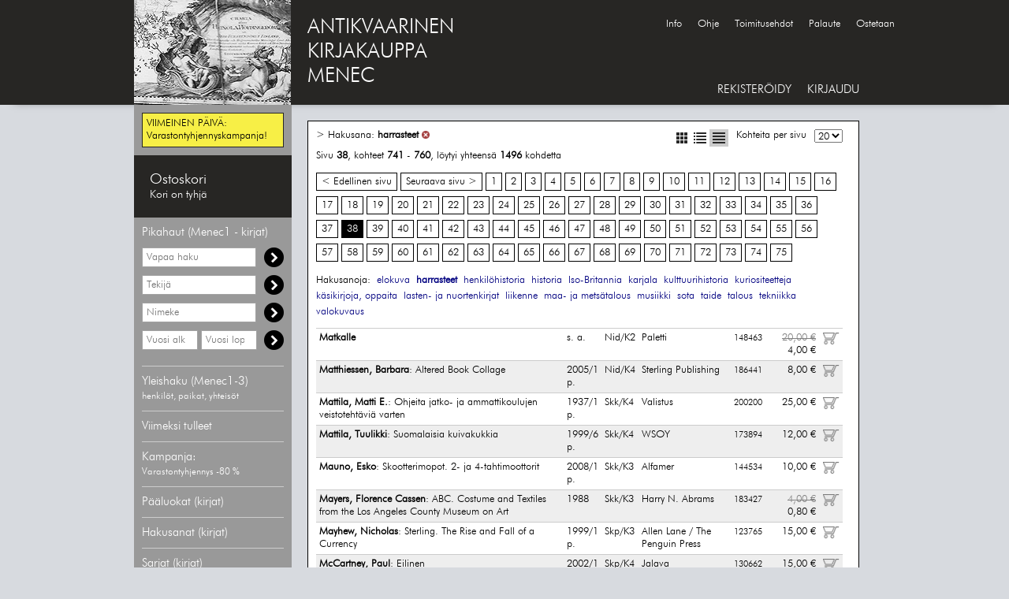

--- FILE ---
content_type: text/html; charset=UTF-8
request_url: https://menec.fi/?hakusana=harrasteet&listaustapa=tiivis&skip=740&p=38
body_size: 75272
content:
<!DOCTYPE HTML>
<html lang="fi">
<head>
<meta charset="UTF-8">
<!--<meta property="og:title" content="Antikvaarinen kirjakauppa Menec - Hakusana: harrasteet - sivu 38" />-->
<meta property="og:title" content="" />
<meta property="og:url" content="https://menec.fi" /><meta property="og:image" content="https://menec.fi/pojjaat.jpg" /><meta name="google-site-verification" content="sC_HnKaRajvbpJFkaV7bR6U8GOx_9Y-NIZb3XS_TJNU">
<meta name="keywords" content="Antikvariaatti, Verkkoantikvariaatti, Baltia, Dekkarit, jännitys, Erä, kalastus, Filosofia, Helsinki, Henkilöhistoria, Järjestöjä, kansanperinne, kansanrunous, Karjala, Kaunokirjallisuus, kirjallisuus, kielet, Kulttuurihistoria, kulttuuriantropologia, Kuriositeetteja, Käsikirjoja, oppaita, Luonnontiede, Maantiede, matkat, Nautintoaineet, Oppihistoria, Paikallishistoria, Pohjoiset alueet, Saksa, Sota, Suomen historia, Taide, Vanha kirjallisuus, Venäjä, Yhteiskunta, talous, Yleinen historia">
<meta name="author" content="Antikvaarinen kirjakauppa Menec">
<meta name="description" content="Antikvaarinen kirjakauppa Menec myy vanhaa ja harvinaista kirjallisuutta jota on usein vaikea löytää muualta. Valikoimaan kuuluvat mm. kirjat, lehdet, kortit, pienesineet, etiketit, valokuvat, grafiikka ja lentolehtiset.">
<meta property="og:description" content="">
<meta name="theme-color" content="#272624">
<meta name="viewport" content="width=device-width, initial-scale=1">

<link rel="alternate" type="application/rss+xml"  href="http://www.carnac.fi/atk/rss/menec.xml" title="Antikvariaatti Menec RSS - Viimeksi tulleet">
<link rel="shortcut icon" href="favicon.ico" type="image/x-icon">

<link rel="stylesheet" href="tyylit.css">
<link rel="stylesheet" href="css/tyylit_lisa.css">
<!-- <link rel="stylesheet" href="css/lightbox.css"> -->

<link href="./javascript/jquery-ui-1.12.0/jquery-ui.min.css" rel="stylesheet" type="text/css" />
<title>Antikvaarinen kirjakauppa Menec - Hakusana: harrasteet - sivu 38</title>
<!-- Copyright General Media Carnac OY, Antti Koivisto, Jukka Loikkanen -->
<script type="text/javascript">

  var _gaq = _gaq || [];
  _gaq.push(['_setAccount', 'UA-16667308-1']);
  _gaq.push(['_trackPageview']);

  (function() {
    var ga = document.createElement('script'); ga.type = 'text/javascript'; ga.async = true;
    ga.src = ('https:' == document.location.protocol ? 'https://ssl' : 'http://www') + '.google-analytics.com/ga.js';
    var s = document.getElementsByTagName('script')[0]; s.parentNode.insertBefore(ga, s);
  })();

</script>
</head>
<body>
<div class="pohja_kesk">
    <div class="header_kesk">
        <div class="header_m">
            <a href="./">
            <img src="./images/logopaakanta.jpg" alt="Antikvaarinen kirjakauppa Menec" id="header_m_logo">
            </a>
        </div>
        <span style="float: left; font-size: 26px; padding: 20px 0px 0px 20px;">
            <a href="./" style="font:inherit;color:#FFF;">ANTIKVAARINEN<br>KIRJAKAUPPA<br>MENEC</a>
        </span>
        <!--<div class="hakupaneeli">
            <form action="./" method="get" class="form_hae">
            <div class="float">
                <input type="search" name="hae" id="input_hae" value="Etsi">
                <select name="hakutyyppi" id="input_select">
                    <option value="vapaahaku" >Vapaa haku</option>
                    <option value="nimeke" >Nimeke</option>
                    <option value="tekija" >Tekijä</option>
                </select>
            </div>
            <div class="hakunappula float">
                Hae
            </div>
            </form>
            <div class="clear"></div>
        </div>--><div style="position:absolute;top:23px;left:655px;"><a class="iso_font navi_linkki" href="./?sivu=info">Info</a><a class="iso_font navi_linkki" href="./?sivu=ohje">Ohje</a><a class="iso_font navi_linkki" href="./?sivu=toimitusehdot">Toimitusehdot</a><a class="iso_font navi_linkki" href="./?sivu=palaute">Palaute</a><a class="iso_font navi_linkki" href="./?sivu=ostetaan">Ostetaan</a></div>		<!--<a href="./collectibles" class="iso_font navi_linkki" style="position:absolute;top:105px;text-transform:uppercase;font-size:15px;">Menec collectibles</a>-->
        <div class="menu_container">
            <a class="iso_font navi_linkki" style="font-size:15px;" href="./?sivu=rekisteroidy">REKISTERÖIDY</a><a class="iso_font navi_linkki" style="font-size:15px;" id="kirjaudu_nappula" href="#kirjaudu">KIRJAUDU</a><div id="login_ylapopup">
	<form action="./?sivu=loggedin" method="post">
		<a href="#close" title="Sulje" id="login_close">X</a>
		<div class="mainotsikko">Kirjaudu sisään</div>
		<p>
			<input type="text" name="email" size="35" class="rek_box" style="width:200px;height:30px;" placeholder="Sähköposti">
		</p>
		<p>
			<input type="password" name="passwd" size="35" class="rek_box" style="width:200px;height:30px;" placeholder="Salasana">
		</p>
			<input type="submit" class="rek_nappi" name="kirjaudu" value="Kirjaudu">
	</form>
</div>        </div>
    </div>
</div>
<div class="pohja_ala">
    <div class="content_kesk">
        <table class="generic_table">
            <tr>
                <td class="hakupalkki">
                    <!-- HAKUPANEELI -->
<div class="paneeli" style="border:none;">
        <div class="tuotteet_header_show" style="border:1px solid #272624;background-color: #f7ef46; margin-top:10px;margin-bottom:10px;padding:5px;">
        <div class="tuotteet_otsikko_show" style="text-transform: none;font-size:13px;">
            VIIMEINEN PÄIVÄ:<br />
Varastontyhjennyskampanja!        </div>
    </div>
</div>
<div class="paneeli" style="border: none; margin: 0px;">
    <div class="tuotteet_header" id="ostoskori_alt">
        <div class="tuotteet_otsikko ostoskori_status" id="ostoskori" style="margin: 0px;"></div>
    </div>
            <div id="ostoskori_avaa"></div>
    </div>
<div class="paneeli" style="border:none;">
    <div class="tuotteet_header" style="border: none; cursor: default;">
        <div class="tuotteet_otsikko" style="color:#FFF;">Pikahaut (Menec1 - kirjat)</div>
    </div>
    <div class="tuotteet_lista_show">
        <div class="hakuboksi" style="margin-bottom:10px;">
            <form action="./" method="get" class="form_hae">
            <!--<input type="search" name="hae" id="input_hae_vapaa" class="rek_box" style="height:25px;width:145px;margin:0;" value="">-->
            <label for="input_hae_vapaa" class="label_hidden">Vapaa haku</label>
            <input type="search" name="hae" id="input_hae_vapaa" class="rek_box" style="height:25px;width:145px;margin:0;" placeholder="Vapaa haku" value="">
			<input type="hidden" name="hakutyyppi" value="vapaahaku">
			<div class="hakunappula" style="float:right;">
            </div>
			</form>
        </div>
        <div class="hakuboksi" style="margin-bottom:10px;">
            <form action="./" method="get" class="form_hae">
            <!--<input type="search" name="hae" id="input_hae_tekija" class="rek_box" style="height:25px;width:145px;margin:0;" value="">-->
            <label for="input_hae_tekija" class="label_hidden">Hae tekijää</label>
            <input type="search" name="hae" id="input_hae_tekija" class="rek_box" style="height:25px;width:145px;margin:0;" placeholder="Tekijä" value="">
			<input type="hidden" name="hakutyyppi" value="tekija">
			<div class="hakunappula" style="float:right;">
            </div>
			</form>
        </div>
        <div class="hakuboksi" style="margin-bottom:10px;">
            <form action="./" method="get" class="form_hae">
            <!--<input type="search" name="hae" id="input_hae_nimeke" class="rek_box" style="height:25px;width:145px;margin:0;" value="">-->
            <label for="input_hae_nimeke" class="label_hidden">Hae nimekettä</label>
            <input type="search" name="hae" id="input_hae_nimeke" class="rek_box" style="height:25px;width:145px;margin:0;" placeholder="Nimeke" value="">
			<input type="hidden" name="hakutyyppi" value="nimeke">
			<div class="hakunappula" style="float:right;">
            </div>
			</form>
        </div>
		<div class="hakuboksi" style="margin-bottom:10px;">
            <form action="./" method="get" class="form_hae">
            <label for="input_hae_vuosia" class="label_hidden">Hae vähimmäisvuosi</label>
            <input type="search" name="f_vuosia" id="input_hae_vuosia" class="rek_box" style="height:25px;width:71px;margin:0;" placeholder="Vuosi alk" value="">
            <label for="input_hae_vuosil" class="label_hidden">Hae enimmäisvuosi</label>
            <input type="search" name="f_vuosil" id="input_hae_vuosil" class="rek_box" style="height:25px;width:71px;margin:0;" placeholder="Vuosi lop" value="">
			<input type="hidden" name="hakutyyppi" value="vuosi">
			<div class="hakunappula" style="float:right;">
            </div>
			</form>
        </div>
            </div>
</div>
<div class="paneeli">
    <div class="tuotteet_header">
        <a href="./?sivu=indeksit">
        <div class="tuotteet_otsikko">
            Yleishaku (Menec1-3)<br>
			<span style="font-size: 12px;">henkilöt, paikat, yhteisöt</span>
        </div>
        </a>
    </div>
</div>
<div class="paneeli">
    <div class="tuotteet_header">
        <a href="./?uutuudet=1">
        <div class="tuotteet_otsikko">
            Viimeksi tulleet
        </div>
        </a>
    </div>
</div>
<div class="paneeli">
    <div class="tuotteet_header">
        <a href="./?f_kampanja=1">
        <div class="tuotteet_otsikko">
            Kampanja:<br />
            <span style="font-size: 12px;">Varastontyhjennys -80 %</span>
        </div>
        </a>
    </div>
</div>
<div class="paneeli">
    <div class="tuotteet_header">
        <div class="tuotteet_otsikko">Pääluokat (kirjat)</div>
    </div>
    <div class="tuotteet_lista">
        <div class="sisennys_taso1_div"><a class="linkki_u" style="color:#FFF;" href="./?luokka=Baltia">Baltia</a></div><div class="sisennys_taso1_div"><a class="linkki_u" style="color:#FFF;" href="./?luokka=Dekkarit, jännitys">Dekkarit, jännitys</a></div><div class="sisennys_taso1_div"><a class="linkki_u" style="color:#FFF;" href="./?luokka=Erä, kalastus">Erä, kalastus</a></div><div class="sisennys_taso1_div"><a class="linkki_u" style="color:#FFF;" href="./?luokka=Filosofia">Filosofia</a></div><div class="sisennys_taso1_div"><a class="linkki_u" style="color:#FFF;" href="./?luokka=Helsinki">Helsinki</a></div><div class="sisennys_taso1_div"><a class="linkki_u" style="color:#FFF;" href="./?luokka=Henkilöhistoria">Henkilöhistoria</a></div><div class="sisennys_taso1_div"><a class="linkki_u" style="color:#FFF;" href="./?luokka=kansanperinne, -runous">kansanperinne, -runous</a></div><div class="sisennys_taso1_div"><a class="linkki_u" style="color:#FFF;" href="./?luokka=Karjala">Karjala</a></div><div class="sisennys_taso1_div"><a class="linkki_u" style="color:#FFF;" href="./?luokka=Kaunokirjallisuus, kotim.">Kaunokirjallisuus, kotim.</a></div><div class="sisennys_taso1_div"><a class="linkki_u" style="color:#FFF;" href="./?luokka=Kaunokirjallisuus, ulkom.">Kaunokirjallisuus, ulkom.</a></div><div class="sisennys_taso1_div"><a class="linkki_u" style="color:#FFF;" href="./?luokka=Kirjallisuus, kielet">Kirjallisuus, kielet</a></div><div class="sisennys_taso1_div"><a class="linkki_u" style="color:#FFF;" href="./?luokka=Kulttuurihistoria, -antropologia">Kulttuurihistoria, -antropologia</a></div><div class="sisennys_taso1_div"><a class="linkki_u" style="color:#FFF;" href="./?luokka=Kuriositeetteja">Kuriositeetteja</a></div><div class="sisennys_taso1_div"><a class="linkki_u" style="color:#FFF;" href="./?luokka=Käsikirjoja, oppaita">Käsikirjoja, oppaita</a></div><div class="sisennys_taso1_div"><a class="linkki_u" style="color:#FFF;" href="./?luokka=Luonnontiede">Luonnontiede</a></div><div class="sisennys_taso1_div"><a class="linkki_u" style="color:#FFF;" href="./?luokka=Maantiede, matkat">Maantiede, matkat</a></div><div class="sisennys_taso1_div"><a class="linkki_u" style="color:#FFF;" href="./?luokka=Nautintoaineet">Nautintoaineet</a></div><div class="sisennys_taso1_div"><a class="linkki_u" style="color:#FFF;" href="./?luokka=Oppihistoria">Oppihistoria</a></div><div class="sisennys_taso1_div"><a class="linkki_u" style="color:#FFF;" href="./?luokka=Paikallishistoria">Paikallishistoria</a></div><div class="sisennys_taso1_div"><a class="linkki_u" style="color:#FFF;" href="./?luokka=Pohjoiset alueet">Pohjoiset alueet</a></div><div class="sisennys_taso1_div"><a class="linkki_u" style="color:#FFF;" href="./?luokka=Saksa">Saksa</a></div><div class="sisennys_taso1_div"><a class="linkki_u" style="color:#FFF;" href="./?luokka=Sota">Sota</a></div><div class="sisennys_taso1_div"><a class="linkki_u" style="color:#FFF;" href="./?luokka=Suomen historia">Suomen historia</a></div><div class="sisennys_taso1_div"><a class="linkki_u" style="color:#FFF;" href="./?luokka=Taide">Taide</a></div><div class="sisennys_taso1_div"><a class="linkki_u" style="color:#FFF;" href="./?luokka=Vanha kirjallisuus">Vanha kirjallisuus</a></div><div class="sisennys_taso1_div"><a class="linkki_u" style="color:#FFF;" href="./?luokka=Venäjä">Venäjä</a></div><div class="sisennys_taso1_div"><a class="linkki_u" style="color:#FFF;" href="./?luokka=Yhteiskunta, talous">Yhteiskunta, talous</a></div><div class="sisennys_taso1_div"><a class="linkki_u" style="color:#FFF;" href="./?luokka=Yleinen historia">Yleinen historia</a></div>    </div>
</div>
<div class="paneeli">
    <div class="tuotteet_header">
        <div class="tuotteet_otsikko">Hakusanat (kirjat)</div>
    </div>
    <div class="tuotteet_lista">
        <div class="sisennys_taso1_div"><a class="linkki_u" style="color:#FFF;" href="./?hakusana=1918, sortokausi">1918, sortokausi</a></div><div class="sisennys_taso1_div"><a class="linkki_u" style="color:#FFF;" href="./?hakusana=Afrikka">Afrikka</a></div><div class="sisennys_taso1_div"><a class="linkki_u" style="color:#FFF;" href="./?hakusana=antiikki">antiikki</a></div><div class="sisennys_taso1_div"><a class="linkki_u" style="color:#FFF;" href="./?hakusana=arctica">arctica</a></div><div class="sisennys_taso1_div"><a class="linkki_u" style="color:#FFF;" href="./?hakusana=arkkitehtuuri">arkkitehtuuri</a></div><div class="sisennys_taso1_div"><a class="linkki_u" style="color:#FFF;" href="./?hakusana=arkkiveisut">arkkiveisut</a></div><div class="sisennys_taso1_div"><a class="linkki_u" style="color:#FFF;" href="./?hakusana=Baltia">Baltia</a></div><div class="sisennys_taso1_div"><a class="linkki_u" style="color:#FFF;" href="./?hakusana=Dekkarit, jännitys">Dekkarit, jännitys</a></div><div class="sisennys_taso1_div"><a class="linkki_u" style="color:#FFF;" href="./?hakusana=Disney">Disney</a></div><div class="sisennys_taso1_div"><a class="linkki_u" style="color:#FFF;" href="./?hakusana=elokuva">elokuva</a></div><div class="sisennys_taso1_div"><a class="linkki_u" style="color:#FFF;" href="./?hakusana=erä, kalastus">erä, kalastus</a></div><div class="sisennys_taso1_div"><a class="linkki_u" style="color:#FFF;" href="./?hakusana=esitteet">esitteet</a></div><div class="sisennys_taso1_div"><a class="linkki_u" style="color:#FFF;" href="./?hakusana=filatelia">filatelia</a></div><div class="sisennys_taso1_div"><a class="linkki_u" style="color:#FFF;" href="./?hakusana=filosofia">filosofia</a></div><div class="sisennys_taso1_div"><a class="linkki_u" style="color:#FFF;" href="./?hakusana=grafiikka">grafiikka</a></div><div class="sisennys_taso1_div"><a class="linkki_u bold" style="color:#FFF;" href="./?hakusana=harrasteet">harrasteet</a></div><div class="sisennys_taso1_div"><a class="linkki_u" style="color:#FFF;" href="./?hakusana=heimo- ja kielikysymys">heimo- ja kielikysymys</a></div><div class="sisennys_taso1_div"><a class="linkki_u" style="color:#FFF;" href="./?hakusana=Helsinki">Helsinki</a></div><div class="sisennys_taso1_div"><a class="linkki_u" style="color:#FFF;" href="./?hakusana=henkilöhistoria">henkilöhistoria</a></div><div class="sisennys_taso1_div"><a class="linkki_u" style="color:#FFF;" href="./?hakusana=historia">historia</a></div><div class="sisennys_taso1_div"><a class="linkki_u" style="color:#FFF;" href="./?hakusana=huippusidokset">huippusidokset</a></div><div class="sisennys_taso1_div"><a class="linkki_u" style="color:#FFF;" href="./?hakusana=ilmailu">ilmailu</a></div><div class="sisennys_taso1_div"><a class="linkki_u" style="color:#FFF;" href="./?hakusana=Intia">Intia</a></div><div class="sisennys_taso1_div"><a class="linkki_u" style="color:#FFF;" href="./?hakusana=Iso-Britannia">Iso-Britannia</a></div><div class="sisennys_taso1_div"><a class="linkki_u" style="color:#FFF;" href="./?hakusana=Japani">Japani</a></div><div class="sisennys_taso1_div"><a class="linkki_u" style="color:#FFF;" href="./?hakusana=judaica">judaica</a></div><div class="sisennys_taso1_div"><a class="linkki_u" style="color:#FFF;" href="./?hakusana=Kalevala">Kalevala</a></div><div class="sisennys_taso1_div"><a class="linkki_u" style="color:#FFF;" href="./?hakusana=kansanperinne, -runous">kansanperinne, -runous</a></div><div class="sisennys_taso1_div"><a class="linkki_u" style="color:#FFF;" href="./?hakusana=Karjala">Karjala</a></div><div class="sisennys_taso1_div"><a class="linkki_u" style="color:#FFF;" href="./?hakusana=kartat, heraldiikka">kartat, heraldiikka</a></div><div class="sisennys_taso1_div"><a class="linkki_u" style="color:#FFF;" href="./?hakusana=kaunokirjallisuus, kotim.">kaunokirjallisuus, kotim.</a></div><div class="sisennys_taso1_div"><a class="linkki_u" style="color:#FFF;" href="./?hakusana=kaunokirjallisuus, ulkom.">kaunokirjallisuus, ulkom.</a></div><div class="sisennys_taso1_div"><a class="linkki_u" style="color:#FFF;" href="./?hakusana=keskiaika">keskiaika</a></div><div class="sisennys_taso1_div"><a class="linkki_u" style="color:#FFF;" href="./?hakusana=kielet">kielet</a></div><div class="sisennys_taso1_div"><a class="linkki_u" style="color:#FFF;" href="./?hakusana=Kiina">Kiina</a></div><div class="sisennys_taso1_div"><a class="linkki_u" style="color:#FFF;" href="./?hakusana=kirjahistoria">kirjahistoria</a></div><div class="sisennys_taso1_div"><a class="linkki_u" style="color:#FFF;" href="./?hakusana=kirjallisuus">kirjallisuus</a></div><div class="sisennys_taso1_div"><a class="linkki_u" style="color:#FFF;" href="./?hakusana=koulut">koulut</a></div><div class="sisennys_taso1_div"><a class="linkki_u" style="color:#FFF;" href="./?hakusana=kulttuurihistoria">kulttuurihistoria</a></div><div class="sisennys_taso1_div"><a class="linkki_u" style="color:#FFF;" href="./?hakusana=kuriositeetteja">kuriositeetteja</a></div><div class="sisennys_taso1_div"><a class="linkki_u" style="color:#FFF;" href="./?hakusana=käsikirjoja, oppaita">käsikirjoja, oppaita</a></div><div class="sisennys_taso1_div"><a class="linkki_u" style="color:#FFF;" href="./?hakusana=lasten- ja nuortenkirjat">lasten- ja nuortenkirjat</a></div><div class="sisennys_taso1_div"><a class="linkki_u" style="color:#FFF;" href="./?hakusana=lehdet">lehdet</a></div><div class="sisennys_taso1_div"><a class="linkki_u" style="color:#FFF;" href="./?hakusana=lehdistö">lehdistö</a></div><div class="sisennys_taso1_div"><a class="linkki_u" style="color:#FFF;" href="./?hakusana=liikenne">liikenne</a></div><div class="sisennys_taso1_div"><a class="linkki_u" style="color:#FFF;" href="./?hakusana=Lotat, suojeluskunnat">Lotat, suojeluskunnat</a></div><div class="sisennys_taso1_div"><a class="linkki_u" style="color:#FFF;" href="./?hakusana=luonnontiede">luonnontiede</a></div><div class="sisennys_taso1_div"><a class="linkki_u" style="color:#FFF;" href="./?hakusana=maa- ja metsätalous">maa- ja metsätalous</a></div><div class="sisennys_taso1_div"><a class="linkki_u" style="color:#FFF;" href="./?hakusana=Mannerheim">Mannerheim</a></div><div class="sisennys_taso1_div"><a class="linkki_u" style="color:#FFF;" href="./?hakusana=matkat, maantiede">matkat, maantiede</a></div><div class="sisennys_taso1_div"><a class="linkki_u" style="color:#FFF;" href="./?hakusana=matrikkelit">matrikkelit</a></div><div class="sisennys_taso1_div"><a class="linkki_u" style="color:#FFF;" href="./?hakusana=meri">meri</a></div><div class="sisennys_taso1_div"><a class="linkki_u" style="color:#FFF;" href="./?hakusana=musiikki">musiikki</a></div><div class="sisennys_taso1_div"><a class="linkki_u" style="color:#FFF;" href="./?hakusana=mystiikka">mystiikka</a></div><div class="sisennys_taso1_div"><a class="linkki_u" style="color:#FFF;" href="./?hakusana=naisteemat">naisteemat</a></div><div class="sisennys_taso1_div"><a class="linkki_u" style="color:#FFF;" href="./?hakusana=oikeustiede">oikeustiede</a></div><div class="sisennys_taso1_div"><a class="linkki_u" style="color:#FFF;" href="./?hakusana=omakustanteet">omakustanteet</a></div><div class="sisennys_taso1_div"><a class="linkki_u" style="color:#FFF;" href="./?hakusana=oppihistoria">oppihistoria</a></div><div class="sisennys_taso1_div"><a class="linkki_u" style="color:#FFF;" href="./?hakusana=osakunnat">osakunnat</a></div><div class="sisennys_taso1_div"><a class="linkki_u" style="color:#FFF;" href="./?hakusana=paikallishistoria">paikallishistoria</a></div><div class="sisennys_taso1_div"><a class="linkki_u" style="color:#FFF;" href="./?hakusana=partio">partio</a></div><div class="sisennys_taso1_div"><a class="linkki_u" style="color:#FFF;" href="./?hakusana=Ranska">Ranska</a></div><div class="sisennys_taso1_div"><a class="linkki_u" style="color:#FFF;" href="./?hakusana=runot">runot</a></div><div class="sisennys_taso1_div"><a class="linkki_u" style="color:#FFF;" href="./?hakusana=ruoka, nautintoaineet">ruoka, nautintoaineet</a></div><div class="sisennys_taso1_div"><a class="linkki_u" style="color:#FFF;" href="./?hakusana=Ruotsi">Ruotsi</a></div><div class="sisennys_taso1_div"><a class="linkki_u" style="color:#FFF;" href="./?hakusana=Saksa">Saksa</a></div><div class="sisennys_taso1_div"><a class="linkki_u" style="color:#FFF;" href="./?hakusana=sanakirjat">sanakirjat</a></div><div class="sisennys_taso1_div"><a class="linkki_u" style="color:#FFF;" href="./?hakusana=sarjakuvakirjat">sarjakuvakirjat</a></div><div class="sisennys_taso1_div"><a class="linkki_u" style="color:#FFF;" href="./?hakusana=scifi">scifi</a></div><div class="sisennys_taso1_div"><a class="linkki_u" style="color:#FFF;" href="./?hakusana=siirtolaisuus">siirtolaisuus</a></div><div class="sisennys_taso1_div"><a class="linkki_u" style="color:#FFF;" href="./?hakusana=sota">sota</a></div><div class="sisennys_taso1_div"><a class="linkki_u" style="color:#FFF;" href="./?hakusana=sukututkimus">sukututkimus</a></div><div class="sisennys_taso1_div"><a class="linkki_u" style="color:#FFF;" href="./?hakusana=taide">taide</a></div><div class="sisennys_taso1_div"><a class="linkki_u" style="color:#FFF;" href="./?hakusana=talous">talous</a></div><div class="sisennys_taso1_div"><a class="linkki_u" style="color:#FFF;" href="./?hakusana=teatteri">teatteri</a></div><div class="sisennys_taso1_div"><a class="linkki_u" style="color:#FFF;" href="./?hakusana=tekniikka">tekniikka</a></div><div class="sisennys_taso1_div"><a class="linkki_u" style="color:#FFF;" href="./?hakusana=tilastot">tilastot</a></div><div class="sisennys_taso1_div"><a class="linkki_u" style="color:#FFF;" href="./?hakusana=tähtitiede">tähtitiede</a></div><div class="sisennys_taso1_div"><a class="linkki_u" style="color:#FFF;" href="./?hakusana=ulkofennica">ulkofennica</a></div><div class="sisennys_taso1_div"><a class="linkki_u" style="color:#FFF;" href="./?hakusana=urheilu">urheilu</a></div><div class="sisennys_taso1_div"><a class="linkki_u" style="color:#FFF;" href="./?hakusana=USA, Kanada">USA, Kanada</a></div><div class="sisennys_taso1_div"><a class="linkki_u" style="color:#FFF;" href="./?hakusana=uskonto">uskonto</a></div><div class="sisennys_taso1_div"><a class="linkki_u" style="color:#FFF;" href="./?hakusana=valokuvat">valokuvat</a></div><div class="sisennys_taso1_div"><a class="linkki_u" style="color:#FFF;" href="./?hakusana=valokuvaus">valokuvaus</a></div><div class="sisennys_taso1_div"><a class="linkki_u" style="color:#FFF;" href="./?hakusana=vanha kirjallisuus">vanha kirjallisuus</a></div><div class="sisennys_taso1_div"><a class="linkki_u" style="color:#FFF;" href="./?hakusana=vapaamuurarit">vapaamuurarit</a></div><div class="sisennys_taso1_div"><a class="linkki_u" style="color:#FFF;" href="./?hakusana=Venäjä">Venäjä</a></div><div class="sisennys_taso1_div"><a class="linkki_u" style="color:#FFF;" href="./?hakusana=yhteiskunta">yhteiskunta</a></div><div class="sisennys_taso1_div"><a class="linkki_u" style="color:#FFF;" href="./?hakusana=ääriliikkeet">ääriliikkeet</a></div><div class="sisennys_taso1_div"><a class="linkki_u" style="color:#FFF;" href="./?hakusana="></a></div>    </div>
</div>
<div class="paneeli">
    <div class="tuotteet_header">
        <a href="./?sivu=sarjat">
        <div class="tuotteet_otsikko">
            Sarjat (kirjat)
        </div>
        </a>
    </div>
</div>
<div class="paneeli">
    <div class="tuotteet_header">
        <a href="./?sivu=kustantajat">
        <div class="tuotteet_otsikko">
            Kustantajat (kirjat)
        </div>
        </a>
    </div>
</div>
<!--<div class="paneeli">
    <div class="tuotteet_header lahjakortti">
		<a href="./?hae=lahjakortti&hakutyyppi=vapaahaku&f_hinta=&f_sidosasu=&f_kieli=&f_lajittelu=hinta%2C+nouseva">
        <div class="tuotteet_otsikko">
            Menec-lahjakortit
        </div>
        </a>
    </div>
</div>-->
<div class="paneeli">
    <div class="tuotteet_header">
        <a href="./collectibles" title="Kortit, kartat, lehdet, merkit, grafiikka">
        <div class="tuotteet_otsikko" style="background-color:#324c2e;padding:10px;text-align:center;">
            MENEC2 COLLECTIBLES<br>
			<!--<span style="font-size:12px;">Kartat, lehdet, kortit, ym...</span>-->
			<span style="font-size:12px;">Kortit, lehdet, merkit ym...</span>
        </div>
        </a>
    </div>
</div>
<div class="paneeli" style="border-top:none;">
    <div class="tuotteet_header">
        <a href="./filatelia" title="Kortit, kartat, lehdet, merkit, grafiikka">
        <div class="tuotteet_otsikko" style="background-color:#730029;padding:10px;text-align:center;">
            MENEC3<br>
			<span style="font-size:12px;">Postikortit ja filatelia</span>
        </div>
        </a>
    </div>
</div>
    <div class="paneeli">
        <div class="tuotteet_header">
            <div class="tuotteet_otsikko">Tarkenna hakutulosta</div>
        </div>
        <div class="tuotteet_lista" style="display: block;">
            <form action="./" id="filtterit" method="get">
            <input type="hidden" name="skip" value="0">
            <input type="hidden" name="p" value="1">
            <input type="hidden" name="hakusana" value="harrasteet"> <input type="hidden" name="listaustapa" value="tiivis"> 
            <!--<div class="filtteri">
                FORMAATTI<br>
                <input type="radio" name="f_formaatti" class="filtteri_check" value="" checked="checked"> Kaikki<br>
                <input type="radio" name="f_formaatti" class="filtteri_check" value="1"> Vain kirjat<br>
                <input type="radio" name="f_formaatti" class="filtteri_check" value="2"> Vain muut kuin kirjat<br>
            </div>-->

            <div class="filtteri">
                KAMPANJAT<br>
                <input type="checkbox" name="f_kampanja" class="filtteri_check" value="1"> Vain kampanjakohteet<br>
            </div>

            <div class="filtteri">
                HINTALUOKKA<br>
                <input type="radio" name="f_hinta" class="filtteri_check" value="" checked="checked"> Kaikki<br>
                <input type="radio" name="f_hinta" class="filtteri_check" value="1-10"> 1-10 €<br>
                <input type="radio" name="f_hinta" class="filtteri_check" value="11-20"> 11-20 €<br>
                <input type="radio" name="f_hinta" class="filtteri_check" value="21-30"> 21-30 €<br>
                <input type="radio" name="f_hinta" class="filtteri_check" value="31-40"> 31-40 €<br>
                <input type="radio" name="f_hinta" class="filtteri_check" value="41-50"> 41-50 €<br>
                <input type="radio" name="f_hinta" class="filtteri_check" value="51-"> 51- €<br>
            </div>

            <div class="filtteri">
                SIDOSASU<br>
                <input type="radio" name="f_sidosasu" class="filtteri_check" value="" checked="checked"> Kaikki<br>
                <input type="radio" name="f_sidosasu" class="filtteri_check" value="nid"> Nid<br>
                <input type="radio" name="f_sidosasu" class="filtteri_check" value="skp"> Skp<br>
                <input type="radio" name="f_sidosasu" class="filtteri_check" value="skk"> Skk<br>
                <input type="radio" name="f_sidosasu" class="filtteri_check" value="sid"> Sid<br>
                <input type="radio" name="f_sidosasu" class="filtteri_check" value="ns"> Ns<br>
            </div>

            <div class="filtteri">
                KIELI<br>
                <input type="radio" name="f_kieli" class="filtteri_check" value="" checked="checked"> Kaikki<br>
                <input type="radio" name="f_kieli" class="filtteri_check" value="Suomi"> Suomi<br>
                <input type="radio" name="f_kieli" class="filtteri_check" value="Svenska"> Svenska<br>
                <input type="radio" name="f_kieli" class="filtteri_check" value="English"> English<br>
                <input type="radio" name="f_kieli" class="filtteri_check" value="Russki"> Russki<br>
                <input type="radio" name="f_kieli" class="filtteri_check" value="Deutsch"> Deutsch<br>
                <input type="radio" name="f_kieli" class="filtteri_check" value="Eestikeel"> Eestikeel<br>
                <input type="radio" name="f_kieli" class="filtteri_check" value="Français"> Français<br>
                <input type="radio" name="f_kieli" class="filtteri_check" value="Latine"> Latine<br>
                <input type="radio" name="f_kieli" class="filtteri_check" value="muu"> muu<br>
            </div>

            <div class="filtteri">
                LAJITTELU<br>
                <input type="radio" name="f_lajittelu" class="filtteri_check" value="" checked="checked"> Aakkosittain<br>
                <input type="radio" name="f_lajittelu" class="filtteri_check" value="hinta, nouseva"> Hinta (nouseva)<br>
                <input type="radio" name="f_lajittelu" class="filtteri_check" value="hinta, laskeva"> Hinta (laskeva)<br>
                <input type="radio" name="f_lajittelu" class="filtteri_check" value="vuosi, nouseva"> Vuosi (nouseva)<br>
                <input type="radio" name="f_lajittelu" class="filtteri_check" value="vuosi, laskeva"> Vuosi (laskeva)<br>
                <input type="radio" name="f_lajittelu" class="filtteri_check" value="sarjanumero"> Sarjanumero<br>
            </div>
            </form>
        </div>
    </div>

<!--<img src="https://menec.fi/img/Osta-nyt_maksa-tammikuussa_CB_140x350.png" style="margin-left:30px;" />-->

<!-- HAKUPANEELI -->                </td>
                <td class="paasivu">
                    <div id="ostoskori_ostettu">
                        <img src="images/lisatty.png" style="float: left; padding: 0px 10px 0px 0px; vertical-align: middle;" alt="lisätty"> Kohde on lisätty ostoskoriin.
                    </div>

                    <div id="ostoskori_poistettu">
                        <img src="images/poistettu.png" style="float: left; padding: 0px 10px 0px 0px; vertical-align: middle;" alt="poistettu"> Kohde on poistettu ostoskorista.
                    </div>
					
					<div id="avoin_lisatty">
                        <img src="images/poistettu.png" style="float: left; padding: 0px 10px 0px 0px; vertical-align: middle;" alt="poistettu"> Kohde on lisätty avoimeen tilaukseen.
                    </div>
                    <div style="background-color:#FFF;border:1px solid #000;padding:10px 20px 20px 10px;"><div class="float_right">
            <div class="float" style="margin-right: 10px;">
                <div class="float"><a href="./?listaustapa=ruudukko&amp;hakusana=harrasteet"><img class="listaustyyppi_kuva"  style="width:14px;" src="images/listaus_ruudukko.png"></a></div>
                <div class="float"><a href="./?listaustapa=rivit&amp;hakusana=harrasteet"><img class="listaustyyppi_kuva"  src="images/listaus_rivit.png"></a></div>
                <div class="float"><a href="./?listaustapa=tiivis&amp;hakusana=harrasteet"><img class="listaustyyppi_kuva" id="listaustyyppi_kuva_act" src="images/listaus_eikuvia.png"></a></div>
                <div class="clear"></div>
            </div>
            <div class="float">
                Kohteita per sivu
            </div>
            <div class="float" style="padding-left: 10px;">
                <form action="./?hakusana=harrasteet&amp;listaustapa=tiivis" method="post" id="item_count">
                <select name="item_count" id="item_count_select">
                    <option value="20" selected="selected">20</option>
                    <option value="40">40</option>
                    <option value="80">80</option>
                </select>
                </form>
            </div>
            <div class="clear"></div>
        </div><div class="hakusana"> > Hakusana: <a class="bold linkki_u" href="./?hakusana=harrasteet">harrasteet</a> <a href="./?listaustapa=tiivis"><img src="images/stop32_pun.png" style="width: 10px; vertical-align: -1px;" alt="x"></a></div><div class="pagination"><div class="pagination_lista">Sivu <span class="bold">38</span>, kohteet <span class="bold">741</span> - <span class="bold">760</span>, löytyi yhteensä <span class="bold">1496</span> kohdetta</div><div class="pagination_lista"><div class="float_pagin"><a href="?hakusana=harrasteet&amp;listaustapa=tiivis&amp;skip=720&amp;p=37" class="val_sivu val_siirry">< Edellinen sivu</a></div><div class="float_pagin"><a href="?hakusana=harrasteet&amp;listaustapa=tiivis&amp;skip=760&amp;p=39" class="val_sivu val_siirry">Seuraava sivu ></a></div><div class="float_pagin"><a href="?hakusana=harrasteet&amp;listaustapa=tiivis&amp;skip=0&amp;p=1" class="val_sivu">1</a></div><div class="float_pagin"><a href="?hakusana=harrasteet&amp;listaustapa=tiivis&amp;skip=20&amp;p=2" class="val_sivu">2</a></div><div class="float_pagin"><a href="?hakusana=harrasteet&amp;listaustapa=tiivis&amp;skip=40&amp;p=3" class="val_sivu">3</a></div><div class="float_pagin"><a href="?hakusana=harrasteet&amp;listaustapa=tiivis&amp;skip=60&amp;p=4" class="val_sivu">4</a></div><div class="float_pagin"><a href="?hakusana=harrasteet&amp;listaustapa=tiivis&amp;skip=80&amp;p=5" class="val_sivu">5</a></div><div class="float_pagin"><a href="?hakusana=harrasteet&amp;listaustapa=tiivis&amp;skip=100&amp;p=6" class="val_sivu">6</a></div><div class="float_pagin"><a href="?hakusana=harrasteet&amp;listaustapa=tiivis&amp;skip=120&amp;p=7" class="val_sivu">7</a></div><div class="float_pagin"><a href="?hakusana=harrasteet&amp;listaustapa=tiivis&amp;skip=140&amp;p=8" class="val_sivu">8</a></div><div class="float_pagin"><a href="?hakusana=harrasteet&amp;listaustapa=tiivis&amp;skip=160&amp;p=9" class="val_sivu">9</a></div><div class="float_pagin"><a href="?hakusana=harrasteet&amp;listaustapa=tiivis&amp;skip=180&amp;p=10" class="val_sivu">10</a></div><div class="float_pagin"><a href="?hakusana=harrasteet&amp;listaustapa=tiivis&amp;skip=200&amp;p=11" class="val_sivu">11</a></div><div class="float_pagin"><a href="?hakusana=harrasteet&amp;listaustapa=tiivis&amp;skip=220&amp;p=12" class="val_sivu">12</a></div><div class="float_pagin"><a href="?hakusana=harrasteet&amp;listaustapa=tiivis&amp;skip=240&amp;p=13" class="val_sivu">13</a></div><div class="float_pagin"><a href="?hakusana=harrasteet&amp;listaustapa=tiivis&amp;skip=260&amp;p=14" class="val_sivu">14</a></div><div class="float_pagin"><a href="?hakusana=harrasteet&amp;listaustapa=tiivis&amp;skip=280&amp;p=15" class="val_sivu">15</a></div><div class="float_pagin"><a href="?hakusana=harrasteet&amp;listaustapa=tiivis&amp;skip=300&amp;p=16" class="val_sivu">16</a></div><div class="float_pagin"><a href="?hakusana=harrasteet&amp;listaustapa=tiivis&amp;skip=320&amp;p=17" class="val_sivu">17</a></div><div class="float_pagin"><a href="?hakusana=harrasteet&amp;listaustapa=tiivis&amp;skip=340&amp;p=18" class="val_sivu">18</a></div><div class="float_pagin"><a href="?hakusana=harrasteet&amp;listaustapa=tiivis&amp;skip=360&amp;p=19" class="val_sivu">19</a></div><div class="float_pagin"><a href="?hakusana=harrasteet&amp;listaustapa=tiivis&amp;skip=380&amp;p=20" class="val_sivu">20</a></div><div class="float_pagin"><a href="?hakusana=harrasteet&amp;listaustapa=tiivis&amp;skip=400&amp;p=21" class="val_sivu">21</a></div><div class="float_pagin"><a href="?hakusana=harrasteet&amp;listaustapa=tiivis&amp;skip=420&amp;p=22" class="val_sivu">22</a></div><div class="float_pagin"><a href="?hakusana=harrasteet&amp;listaustapa=tiivis&amp;skip=440&amp;p=23" class="val_sivu">23</a></div><div class="float_pagin"><a href="?hakusana=harrasteet&amp;listaustapa=tiivis&amp;skip=460&amp;p=24" class="val_sivu">24</a></div><div class="float_pagin"><a href="?hakusana=harrasteet&amp;listaustapa=tiivis&amp;skip=480&amp;p=25" class="val_sivu">25</a></div><div class="float_pagin"><a href="?hakusana=harrasteet&amp;listaustapa=tiivis&amp;skip=500&amp;p=26" class="val_sivu">26</a></div><div class="float_pagin"><a href="?hakusana=harrasteet&amp;listaustapa=tiivis&amp;skip=520&amp;p=27" class="val_sivu">27</a></div><div class="float_pagin"><a href="?hakusana=harrasteet&amp;listaustapa=tiivis&amp;skip=540&amp;p=28" class="val_sivu">28</a></div><div class="float_pagin"><a href="?hakusana=harrasteet&amp;listaustapa=tiivis&amp;skip=560&amp;p=29" class="val_sivu">29</a></div><div class="float_pagin"><a href="?hakusana=harrasteet&amp;listaustapa=tiivis&amp;skip=580&amp;p=30" class="val_sivu">30</a></div><div class="float_pagin"><a href="?hakusana=harrasteet&amp;listaustapa=tiivis&amp;skip=600&amp;p=31" class="val_sivu">31</a></div><div class="float_pagin"><a href="?hakusana=harrasteet&amp;listaustapa=tiivis&amp;skip=620&amp;p=32" class="val_sivu">32</a></div><div class="float_pagin"><a href="?hakusana=harrasteet&amp;listaustapa=tiivis&amp;skip=640&amp;p=33" class="val_sivu">33</a></div><div class="float_pagin"><a href="?hakusana=harrasteet&amp;listaustapa=tiivis&amp;skip=660&amp;p=34" class="val_sivu">34</a></div><div class="float_pagin"><a href="?hakusana=harrasteet&amp;listaustapa=tiivis&amp;skip=680&amp;p=35" class="val_sivu">35</a></div><div class="float_pagin"><a href="?hakusana=harrasteet&amp;listaustapa=tiivis&amp;skip=700&amp;p=36" class="val_sivu">36</a></div><div class="float_pagin"><a href="?hakusana=harrasteet&amp;listaustapa=tiivis&amp;skip=720&amp;p=37" class="val_sivu">37</a></div><div class="float_pagin"><a href="?hakusana=harrasteet&amp;listaustapa=tiivis&amp;skip=740&amp;p=38" class="val_sivu_act">38</a></div><div class="float_pagin"><a href="?hakusana=harrasteet&amp;listaustapa=tiivis&amp;skip=760&amp;p=39" class="val_sivu">39</a></div><div class="float_pagin"><a href="?hakusana=harrasteet&amp;listaustapa=tiivis&amp;skip=780&amp;p=40" class="val_sivu">40</a></div><div class="float_pagin"><a href="?hakusana=harrasteet&amp;listaustapa=tiivis&amp;skip=800&amp;p=41" class="val_sivu">41</a></div><div class="float_pagin"><a href="?hakusana=harrasteet&amp;listaustapa=tiivis&amp;skip=820&amp;p=42" class="val_sivu">42</a></div><div class="float_pagin"><a href="?hakusana=harrasteet&amp;listaustapa=tiivis&amp;skip=840&amp;p=43" class="val_sivu">43</a></div><div class="float_pagin"><a href="?hakusana=harrasteet&amp;listaustapa=tiivis&amp;skip=860&amp;p=44" class="val_sivu">44</a></div><div class="float_pagin"><a href="?hakusana=harrasteet&amp;listaustapa=tiivis&amp;skip=880&amp;p=45" class="val_sivu">45</a></div><div class="float_pagin"><a href="?hakusana=harrasteet&amp;listaustapa=tiivis&amp;skip=900&amp;p=46" class="val_sivu">46</a></div><div class="float_pagin"><a href="?hakusana=harrasteet&amp;listaustapa=tiivis&amp;skip=920&amp;p=47" class="val_sivu">47</a></div><div class="float_pagin"><a href="?hakusana=harrasteet&amp;listaustapa=tiivis&amp;skip=940&amp;p=48" class="val_sivu">48</a></div><div class="float_pagin"><a href="?hakusana=harrasteet&amp;listaustapa=tiivis&amp;skip=960&amp;p=49" class="val_sivu">49</a></div><div class="float_pagin"><a href="?hakusana=harrasteet&amp;listaustapa=tiivis&amp;skip=980&amp;p=50" class="val_sivu">50</a></div><div class="float_pagin"><a href="?hakusana=harrasteet&amp;listaustapa=tiivis&amp;skip=1000&amp;p=51" class="val_sivu">51</a></div><div class="float_pagin"><a href="?hakusana=harrasteet&amp;listaustapa=tiivis&amp;skip=1020&amp;p=52" class="val_sivu">52</a></div><div class="float_pagin"><a href="?hakusana=harrasteet&amp;listaustapa=tiivis&amp;skip=1040&amp;p=53" class="val_sivu">53</a></div><div class="float_pagin"><a href="?hakusana=harrasteet&amp;listaustapa=tiivis&amp;skip=1060&amp;p=54" class="val_sivu">54</a></div><div class="float_pagin"><a href="?hakusana=harrasteet&amp;listaustapa=tiivis&amp;skip=1080&amp;p=55" class="val_sivu">55</a></div><div class="float_pagin"><a href="?hakusana=harrasteet&amp;listaustapa=tiivis&amp;skip=1100&amp;p=56" class="val_sivu">56</a></div><div class="float_pagin"><a href="?hakusana=harrasteet&amp;listaustapa=tiivis&amp;skip=1120&amp;p=57" class="val_sivu">57</a></div><div class="float_pagin"><a href="?hakusana=harrasteet&amp;listaustapa=tiivis&amp;skip=1140&amp;p=58" class="val_sivu">58</a></div><div class="float_pagin"><a href="?hakusana=harrasteet&amp;listaustapa=tiivis&amp;skip=1160&amp;p=59" class="val_sivu">59</a></div><div class="float_pagin"><a href="?hakusana=harrasteet&amp;listaustapa=tiivis&amp;skip=1180&amp;p=60" class="val_sivu">60</a></div><div class="float_pagin"><a href="?hakusana=harrasteet&amp;listaustapa=tiivis&amp;skip=1200&amp;p=61" class="val_sivu">61</a></div><div class="float_pagin"><a href="?hakusana=harrasteet&amp;listaustapa=tiivis&amp;skip=1220&amp;p=62" class="val_sivu">62</a></div><div class="float_pagin"><a href="?hakusana=harrasteet&amp;listaustapa=tiivis&amp;skip=1240&amp;p=63" class="val_sivu">63</a></div><div class="float_pagin"><a href="?hakusana=harrasteet&amp;listaustapa=tiivis&amp;skip=1260&amp;p=64" class="val_sivu">64</a></div><div class="float_pagin"><a href="?hakusana=harrasteet&amp;listaustapa=tiivis&amp;skip=1280&amp;p=65" class="val_sivu">65</a></div><div class="float_pagin"><a href="?hakusana=harrasteet&amp;listaustapa=tiivis&amp;skip=1300&amp;p=66" class="val_sivu">66</a></div><div class="float_pagin"><a href="?hakusana=harrasteet&amp;listaustapa=tiivis&amp;skip=1320&amp;p=67" class="val_sivu">67</a></div><div class="float_pagin"><a href="?hakusana=harrasteet&amp;listaustapa=tiivis&amp;skip=1340&amp;p=68" class="val_sivu">68</a></div><div class="float_pagin"><a href="?hakusana=harrasteet&amp;listaustapa=tiivis&amp;skip=1360&amp;p=69" class="val_sivu">69</a></div><div class="float_pagin"><a href="?hakusana=harrasteet&amp;listaustapa=tiivis&amp;skip=1380&amp;p=70" class="val_sivu">70</a></div><div class="float_pagin"><a href="?hakusana=harrasteet&amp;listaustapa=tiivis&amp;skip=1400&amp;p=71" class="val_sivu">71</a></div><div class="float_pagin"><a href="?hakusana=harrasteet&amp;listaustapa=tiivis&amp;skip=1420&amp;p=72" class="val_sivu">72</a></div><div class="float_pagin"><a href="?hakusana=harrasteet&amp;listaustapa=tiivis&amp;skip=1440&amp;p=73" class="val_sivu">73</a></div><div class="float_pagin"><a href="?hakusana=harrasteet&amp;listaustapa=tiivis&amp;skip=1460&amp;p=74" class="val_sivu">74</a></div><div class="float_pagin"><a href="?hakusana=harrasteet&amp;listaustapa=tiivis&amp;skip=1480&amp;p=75" class="val_sivu">75</a></div><div class="clear"></div></div></div><div class="pagination" style="margin-bottom: 10px;"><div class="hakusanalinkki" style="color: inherit;">Hakusanoja:</div><div class="hakusanalinkki"><a class="linkki_u" href="./?hakusana=elokuva&amp;listaustapa=tiivis">elokuva</a></div><div class="hakusanalinkki"><a class="linkki_u bold" href="./?hakusana=harrasteet&amp;listaustapa=tiivis">harrasteet</a></div><div class="hakusanalinkki"><a class="linkki_u" href="./?hakusana=henkil%C3%B6historia&amp;listaustapa=tiivis">henkilöhistoria</a></div><div class="hakusanalinkki"><a class="linkki_u" href="./?hakusana=historia&amp;listaustapa=tiivis">historia</a></div><div class="hakusanalinkki"><a class="linkki_u" href="./?hakusana=Iso-Britannia&amp;listaustapa=tiivis">Iso-Britannia</a></div><div class="hakusanalinkki"><a class="linkki_u" href="./?hakusana=karjala&amp;listaustapa=tiivis">karjala</a></div><div class="hakusanalinkki"><a class="linkki_u" href="./?hakusana=kulttuurihistoria&amp;listaustapa=tiivis">kulttuurihistoria</a></div><div class="hakusanalinkki"><a class="linkki_u" href="./?hakusana=kuriositeetteja&amp;listaustapa=tiivis">kuriositeetteja</a></div><div class="hakusanalinkki"><a class="linkki_u" href="./?hakusana=k%C3%A4sikirjoja%2C+oppaita&amp;listaustapa=tiivis">käsikirjoja, oppaita</a></div><div class="hakusanalinkki"><a class="linkki_u" href="./?hakusana=lasten-+ja+nuortenkirjat&amp;listaustapa=tiivis">lasten- ja nuortenkirjat</a></div><div class="hakusanalinkki"><a class="linkki_u" href="./?hakusana=liikenne&amp;listaustapa=tiivis">liikenne</a></div><div class="hakusanalinkki"><a class="linkki_u" href="./?hakusana=maa-+ja+mets%C3%A4talous&amp;listaustapa=tiivis">maa- ja metsätalous</a></div><div class="hakusanalinkki"><a class="linkki_u" href="./?hakusana=musiikki&amp;listaustapa=tiivis">musiikki</a></div><div class="hakusanalinkki"><a class="linkki_u" href="./?hakusana=sota&amp;listaustapa=tiivis">sota</a></div><div class="hakusanalinkki"><a class="linkki_u" href="./?hakusana=taide&amp;listaustapa=tiivis">taide</a></div><div class="hakusanalinkki"><a class="linkki_u" href="./?hakusana=talous&amp;listaustapa=tiivis">talous</a></div><div class="hakusanalinkki"><a class="linkki_u" href="./?hakusana=tekniikka&amp;listaustapa=tiivis">tekniikka</a></div><div class="hakusanalinkki"><a class="linkki_u" href="./?hakusana=valokuvaus&amp;listaustapa=tiivis">valokuvaus</a></div><div class="clear"></div></div><table class="item_tiivis_table generic_table" style="width: 100%;">
    <!--
    <tr>
        <th>
            Nimeke
        </th>
        <th>
            Painovuosi
        </th>
        <th>
            Painos
        </th>
        <th>
            Sidosasu
        </th>
        <th>
            Kunto
        </th>
        <th>
            Sarja
        </th>
        <th>
            Kustantaja
        </th>
        <th>
            Hinta
        </th>
        <th style="padding: 0px;">
            Koriin
        </th>
    </tr>
    -->

    <tr>
        <td style="padding-left: 4px;">
            <a class="linkki_u" href="./?sivu=detail&amp;id=148463"><span class="bold">Matkalle</span></a>
        </td>
        <td>
            s. a.
        </td>
        <td>
            Nid/K2
        </td>
        <td>
            Paletti
        </td>
        <td>
            <span class="item_rivit_wid">148463</span>
        </td>
        <td style="text-align: right;">
            <div style="min-width: 60px;"><span style="text-decoration: line-through; color: grey">20,00 &euro;</span> 4,00 &euro;</div>
        </td>
        <td style="padding-right: 4px;">
            <div><img src="images/kori_lista.png" class="detail_osta" alt="Lisää ostoskoriin" id="148463" style="width: 22px;"></div>
        </td>
    </tr>
    
    <tr>
        <td style="padding-left: 4px;">
            <a class="linkki_u" href="./?sivu=detail&amp;id=186441"><span class="bold">Matthiessen, Barbara</span>: Altered Book Collage</a>
        </td>
        <td>
            2005/1 p.
        </td>
        <td>
            Nid/K4
        </td>
        <td>
            Sterling Publishing
        </td>
        <td>
            <span class="item_rivit_wid">186441</span>
        </td>
        <td style="text-align: right;">
            <div style="min-width: 60px;">8,00 &euro;</div>
        </td>
        <td style="padding-right: 4px;">
            <div><img src="images/kori_lista.png" class="detail_osta" alt="Lisää ostoskoriin" id="186441" style="width: 22px;"></div>
        </td>
    </tr>
    
    <tr>
        <td style="padding-left: 4px;">
            <a class="linkki_u" href="./?sivu=detail&amp;id=200200"><span class="bold">Mattila, Matti E.</span>: Ohjeita jatko- ja ammattikoulujen veistotehtäviä varten</a>
        </td>
        <td>
            1937/1 p.
        </td>
        <td>
            Skk/K4
        </td>
        <td>
            Valistus
        </td>
        <td>
            <span class="item_rivit_wid">200200</span>
        </td>
        <td style="text-align: right;">
            <div style="min-width: 60px;">25,00 &euro;</div>
        </td>
        <td style="padding-right: 4px;">
            <div><img src="images/kori_lista.png" class="detail_osta" alt="Lisää ostoskoriin" id="200200" style="width: 22px;"></div>
        </td>
    </tr>
    
    <tr>
        <td style="padding-left: 4px;">
            <a class="linkki_u" href="./?sivu=detail&amp;id=173894"><span class="bold">Mattila, Tuulikki</span>: Suomalaisia kuivakukkia</a>
        </td>
        <td>
            1999/6 p.
        </td>
        <td>
            Skk/K4
        </td>
        <td>
            WSOY
        </td>
        <td>
            <span class="item_rivit_wid">173894</span>
        </td>
        <td style="text-align: right;">
            <div style="min-width: 60px;">12,00 &euro;</div>
        </td>
        <td style="padding-right: 4px;">
            <div><img src="images/kori_lista.png" class="detail_osta" alt="Lisää ostoskoriin" id="173894" style="width: 22px;"></div>
        </td>
    </tr>
    
    <tr>
        <td style="padding-left: 4px;">
            <a class="linkki_u" href="./?sivu=detail&amp;id=144534"><span class="bold">Mauno, Esko</span>: Skootterimopot. 2- ja 4-tahtimoottorit</a>
        </td>
        <td>
            2008/1 p.
        </td>
        <td>
            Skk/K3
        </td>
        <td>
            Alfamer
        </td>
        <td>
            <span class="item_rivit_wid">144534</span>
        </td>
        <td style="text-align: right;">
            <div style="min-width: 60px;">10,00 &euro;</div>
        </td>
        <td style="padding-right: 4px;">
            <div><img src="images/kori_lista.png" class="detail_osta" alt="Lisää ostoskoriin" id="144534" style="width: 22px;"></div>
        </td>
    </tr>
    
    <tr>
        <td style="padding-left: 4px;">
            <a class="linkki_u" href="./?sivu=detail&amp;id=183427"><span class="bold">Mayers, Florence Cassen</span>: ABC. Costume and Textiles from the Los Angeles County Museum on Art</a>
        </td>
        <td>
            1988
        </td>
        <td>
            Skk/K3
        </td>
        <td>
            Harry N. Abrams
        </td>
        <td>
            <span class="item_rivit_wid">183427</span>
        </td>
        <td style="text-align: right;">
            <div style="min-width: 60px;"><span style="text-decoration: line-through; color: grey">4,00 &euro;</span> 0,80 &euro;</div>
        </td>
        <td style="padding-right: 4px;">
            <div><img src="images/kori_lista.png" class="detail_osta" alt="Lisää ostoskoriin" id="183427" style="width: 22px;"></div>
        </td>
    </tr>
    
    <tr>
        <td style="padding-left: 4px;">
            <a class="linkki_u" href="./?sivu=detail&amp;id=123765"><span class="bold">Mayhew, Nicholas</span>: Sterling. The Rise and Fall of a Currency</a>
        </td>
        <td>
            1999/1 p.
        </td>
        <td>
            Skp/K3
        </td>
        <td>
            Allen Lane / The Penguin Press
        </td>
        <td>
            <span class="item_rivit_wid">123765</span>
        </td>
        <td style="text-align: right;">
            <div style="min-width: 60px;">15,00 &euro;</div>
        </td>
        <td style="padding-right: 4px;">
            <div><img src="images/kori_lista.png" class="detail_osta" alt="Lisää ostoskoriin" id="123765" style="width: 22px;"></div>
        </td>
    </tr>
    
    <tr>
        <td style="padding-left: 4px;">
            <a class="linkki_u" href="./?sivu=detail&amp;id=130662"><span class="bold">McCartney, Paul</span>: Eilinen</a>
        </td>
        <td>
            2002/1 p.
        </td>
        <td>
            Skp/K4
        </td>
        <td>
            Jalava
        </td>
        <td>
            <span class="item_rivit_wid">130662</span>
        </td>
        <td style="text-align: right;">
            <div style="min-width: 60px;">15,00 &euro;</div>
        </td>
        <td style="padding-right: 4px;">
            <div><img src="images/kori_lista.png" class="detail_osta" alt="Lisää ostoskoriin" id="130662" style="width: 22px;"></div>
        </td>
    </tr>
    
    <tr>
        <td style="padding-left: 4px;">
            <a class="linkki_u" href="./?sivu=detail&amp;id=202115"><span class="bold">McCarty, Clifford</span>: The Complete Films of Humphrey Bogart</a>
        </td>
        <td>
            1990
        </td>
        <td>
            Nid/K4
        </td>
        <td>
            Citadel Press / Carol Publishing Group
        </td>
        <td>
            <span class="item_rivit_wid">202115</span>
        </td>
        <td style="text-align: right;">
            <div style="min-width: 60px;">15,00 &euro;</div>
        </td>
        <td style="padding-right: 4px;">
            <div><img src="images/kori_lista.png" class="detail_osta" alt="Lisää ostoskoriin" id="202115" style="width: 22px;"></div>
        </td>
    </tr>
    
    <tr>
        <td style="padding-left: 4px;">
            <a class="linkki_u" href="./?sivu=detail&amp;id=134398"><span class="bold">McCarty, John</span>: The Modern Horror Film</a>
        </td>
        <td>
            1990
        </td>
        <td>
            Nid/K4
        </td>
        <td>
            Citadel Press
        </td>
        <td>
            <span class="item_rivit_wid">134398</span>
        </td>
        <td style="text-align: right;">
            <div style="min-width: 60px;">15,00 &euro;</div>
        </td>
        <td style="padding-right: 4px;">
            <div><img src="images/kori_lista.png" class="detail_osta" alt="Lisää ostoskoriin" id="134398" style="width: 22px;"></div>
        </td>
    </tr>
    
    <tr>
        <td style="padding-left: 4px;">
            <a class="linkki_u" href="./?sivu=detail&amp;id=111617"><span class="bold">McClun, Diana & Nownes, Laura</span>: Tilkkutöitä ja tikkauksia</a>
        </td>
        <td>
            1997/1 p.
        </td>
        <td>
            Nid/K4
        </td>
        <td>
            Otava
        </td>
        <td>
            <span class="item_rivit_wid">111617</span>
        </td>
        <td style="text-align: right;">
            <div style="min-width: 60px;">10,00 &euro;</div>
        </td>
        <td style="padding-right: 4px;">
            <div><img src="images/kori_lista.png" class="detail_osta" alt="Lisää ostoskoriin" id="111617" style="width: 22px;"></div>
        </td>
    </tr>
    
    <tr>
        <td style="padding-left: 4px;">
            <a class="linkki_u" href="./?sivu=detail&amp;id=169085"><span class="bold">McGlynn, Carole</span>: WSOY:n suuri puutarhakirja</a>
        </td>
        <td>
            2008/2 p.
        </td>
        <td>
            Skk/K3
        </td>
        <td>
            WSOY
        </td>
        <td>
            <span class="item_rivit_wid">169085</span>
        </td>
        <td style="text-align: right;">
            <div style="min-width: 60px;">12,00 &euro;</div>
        </td>
        <td style="padding-right: 4px;">
            <div><img src="images/kori_lista.png" class="detail_osta" alt="Lisää ostoskoriin" id="169085" style="width: 22px;"></div>
        </td>
    </tr>
    
    <tr>
        <td style="padding-left: 4px;">
            <a class="linkki_u" href="./?sivu=detail&amp;id=193271"><span class="bold">McLaughlin, Suzi</span>: Paperikukkia</a>
        </td>
        <td>
            2020/1 p.
        </td>
        <td>
            Nid/K4
        </td>
        <td>
            Karisto
        </td>
        <td>
            <span class="item_rivit_wid">193271</span>
        </td>
        <td style="text-align: right;">
            <div style="min-width: 60px;">10,00 &euro;</div>
        </td>
        <td style="padding-right: 4px;">
            <div><img src="images/kori_lista.png" class="detail_osta" alt="Lisää ostoskoriin" id="193271" style="width: 22px;"></div>
        </td>
    </tr>
    
    <tr>
        <td style="padding-left: 4px;">
            <a class="linkki_u" href="./?sivu=detail&amp;id=218437"><span class="bold">McNab, Chris</span>: Suuri asekirja</a>
        </td>
        <td>
            2013/5 p.
        </td>
        <td>
            Skk/K3
        </td>
        <td>
            Gummerus
        </td>
        <td>
            <span class="item_rivit_wid">218437</span>
        </td>
        <td style="text-align: right;">
            <div style="min-width: 60px;">25,00 &euro;</div>
        </td>
        <td style="padding-right: 4px;">
            <div><img src="images/kori_lista.png" class="detail_osta" alt="Lisää ostoskoriin" id="218437" style="width: 22px;"></div>
        </td>
    </tr>
    
    <tr>
        <td style="padding-left: 4px;">
            <a class="linkki_u" href="./?sivu=detail&amp;id=185523"><span class="bold">McRae, Barry</span>: Jazzin käsikirja</a>
        </td>
        <td>
            1990/1 p.
        </td>
        <td>
            Skk/K3
        </td>
        <td>
            Otava
        </td>
        <td>
            <span class="item_rivit_wid">185523</span>
        </td>
        <td style="text-align: right;">
            <div style="min-width: 60px;">7,00 &euro;</div>
        </td>
        <td style="padding-right: 4px;">
            <div><img src="images/kori_lista.png" class="detail_osta" alt="Lisää ostoskoriin" id="185523" style="width: 22px;"></div>
        </td>
    </tr>
    
    <tr>
        <td style="padding-left: 4px;">
            <a class="linkki_u" href="./?sivu=detail&amp;id=188510"><span class="bold">Me teemme sen itse</span></a>
        </td>
        <td>
            1960/1 p.
        </td>
        <td>
            Nid/K3
        </td>
        <td>
            Kauppiaitten Kustannus
        </td>
        <td>
            <span class="item_rivit_wid">188510</span>
        </td>
        <td style="text-align: right;">
            <div style="min-width: 60px;">30,00 &euro;</div>
        </td>
        <td style="padding-right: 4px;">
            <div><img src="images/kori_lista.png" class="detail_osta" alt="Lisää ostoskoriin" id="188510" style="width: 22px;"></div>
        </td>
    </tr>
    
    <tr>
        <td style="padding-left: 4px;">
            <a class="linkki_u" href="./?sivu=detail&amp;id=210568"><span class="bold">Mennyttä Karjalaa -sarja. 1-3</span></a>
        </td>
        <td>
            1994/1 p.
        </td>
        <td>
            Skk/K4
        </td>
        <td>
            KR-Kirjat
        </td>
        <td>
            <span class="item_rivit_wid">210568</span>
        </td>
        <td style="text-align: right;">
            <div style="min-width: 60px;">45,00 &euro;</div>
        </td>
        <td style="padding-right: 4px;">
            <div><img src="images/kori_lista.png" class="detail_osta" alt="Lisää ostoskoriin" id="210568" style="width: 22px;"></div>
        </td>
    </tr>
    
    <tr>
        <td style="padding-left: 4px;">
            <a class="linkki_u" href="./?sivu=detail&amp;id=228068"><span class="bold">Merkkejä elämän virralta. Hugo Simbergin exlibristaide</span></a>
        </td>
        <td>
            1996/1 p.
        </td>
        <td>
            Skk/K4
        </td>
        <td>
            Ateneum
        </td>
        <td>
            <span class="item_rivit_wid">228068</span>
        </td>
        <td style="text-align: right;">
            <div style="min-width: 60px;">20,00 &euro;</div>
        </td>
        <td style="padding-right: 4px;">
            <div><img src="images/kori_lista.png" class="detail_osta" alt="Lisää ostoskoriin" id="228068" style="width: 22px;"></div>
        </td>
    </tr>
    
    <tr>
        <td style="padding-left: 4px;">
            <a class="linkki_u" href="./?sivu=detail&amp;id=178284"><span class="bold">Die Metallwerkstatt Bauhaus</span></a>
        </td>
        <td>
            1998/2 p.
        </td>
        <td>
            Nid/K4
        </td>
        <td>
            Bauhaus-Archiv
        </td>
        <td>
            <span class="item_rivit_wid">178284</span>
        </td>
        <td style="text-align: right;">
            <div style="min-width: 60px;">20,00 &euro;</div>
        </td>
        <td style="padding-right: 4px;">
            <div><img src="images/kori_lista.png" class="detail_osta" alt="Lisää ostoskoriin" id="178284" style="width: 22px;"></div>
        </td>
    </tr>
    
    <tr>
        <td style="padding-left: 4px;">
            <a class="linkki_u" href="./?sivu=detail&amp;id=194757"><span class="bold">Metsänkylä, Antti</span>: Metallityön tallennus. Selvitys ammattialaan kohdistuvasta museaalisesta tallennuksesta</a>
        </td>
        <td>
            1986/1 p.
        </td>
        <td>
            Nid/K3
        </td>
        <td>
            Museovirasto. Tutkimusosasto
        </td>
        <td>
            <span class="item_rivit_wid">194757</span>
        </td>
        <td style="text-align: right;">
            <div style="min-width: 60px;">10,00 &euro;</div>
        </td>
        <td style="padding-right: 4px;">
            <div><img src="images/kori_lista.png" class="detail_osta" alt="Lisää ostoskoriin" id="194757" style="width: 22px;"></div>
        </td>
    </tr>
    </table><div class="clear"></div><br><div class="pagination"><div class="pagination_lista">Sivu <span class="bold">38</span>, kohteet <span class="bold">741</span> - <span class="bold">760</span>, löytyi yhteensä <span class="bold">1496</span> kohdetta</div><div class="pagination_lista"><div class="float_pagin"><a href="?hakusana=harrasteet&amp;listaustapa=tiivis&amp;skip=720&amp;p=37" class="val_sivu val_siirry">< Edellinen sivu</a></div><div class="float_pagin"><a href="?hakusana=harrasteet&amp;listaustapa=tiivis&amp;skip=760&amp;p=39" class="val_sivu val_siirry">Seuraava sivu ></a></div><div class="float_pagin"><a href="?hakusana=harrasteet&amp;listaustapa=tiivis&amp;skip=0&amp;p=1" class="val_sivu">1</a></div><div class="float_pagin"><a href="?hakusana=harrasteet&amp;listaustapa=tiivis&amp;skip=20&amp;p=2" class="val_sivu">2</a></div><div class="float_pagin"><a href="?hakusana=harrasteet&amp;listaustapa=tiivis&amp;skip=40&amp;p=3" class="val_sivu">3</a></div><div class="float_pagin"><a href="?hakusana=harrasteet&amp;listaustapa=tiivis&amp;skip=60&amp;p=4" class="val_sivu">4</a></div><div class="float_pagin"><a href="?hakusana=harrasteet&amp;listaustapa=tiivis&amp;skip=80&amp;p=5" class="val_sivu">5</a></div><div class="float_pagin"><a href="?hakusana=harrasteet&amp;listaustapa=tiivis&amp;skip=100&amp;p=6" class="val_sivu">6</a></div><div class="float_pagin"><a href="?hakusana=harrasteet&amp;listaustapa=tiivis&amp;skip=120&amp;p=7" class="val_sivu">7</a></div><div class="float_pagin"><a href="?hakusana=harrasteet&amp;listaustapa=tiivis&amp;skip=140&amp;p=8" class="val_sivu">8</a></div><div class="float_pagin"><a href="?hakusana=harrasteet&amp;listaustapa=tiivis&amp;skip=160&amp;p=9" class="val_sivu">9</a></div><div class="float_pagin"><a href="?hakusana=harrasteet&amp;listaustapa=tiivis&amp;skip=180&amp;p=10" class="val_sivu">10</a></div><div class="float_pagin"><a href="?hakusana=harrasteet&amp;listaustapa=tiivis&amp;skip=200&amp;p=11" class="val_sivu">11</a></div><div class="float_pagin"><a href="?hakusana=harrasteet&amp;listaustapa=tiivis&amp;skip=220&amp;p=12" class="val_sivu">12</a></div><div class="float_pagin"><a href="?hakusana=harrasteet&amp;listaustapa=tiivis&amp;skip=240&amp;p=13" class="val_sivu">13</a></div><div class="float_pagin"><a href="?hakusana=harrasteet&amp;listaustapa=tiivis&amp;skip=260&amp;p=14" class="val_sivu">14</a></div><div class="float_pagin"><a href="?hakusana=harrasteet&amp;listaustapa=tiivis&amp;skip=280&amp;p=15" class="val_sivu">15</a></div><div class="float_pagin"><a href="?hakusana=harrasteet&amp;listaustapa=tiivis&amp;skip=300&amp;p=16" class="val_sivu">16</a></div><div class="float_pagin"><a href="?hakusana=harrasteet&amp;listaustapa=tiivis&amp;skip=320&amp;p=17" class="val_sivu">17</a></div><div class="float_pagin"><a href="?hakusana=harrasteet&amp;listaustapa=tiivis&amp;skip=340&amp;p=18" class="val_sivu">18</a></div><div class="float_pagin"><a href="?hakusana=harrasteet&amp;listaustapa=tiivis&amp;skip=360&amp;p=19" class="val_sivu">19</a></div><div class="float_pagin"><a href="?hakusana=harrasteet&amp;listaustapa=tiivis&amp;skip=380&amp;p=20" class="val_sivu">20</a></div><div class="float_pagin"><a href="?hakusana=harrasteet&amp;listaustapa=tiivis&amp;skip=400&amp;p=21" class="val_sivu">21</a></div><div class="float_pagin"><a href="?hakusana=harrasteet&amp;listaustapa=tiivis&amp;skip=420&amp;p=22" class="val_sivu">22</a></div><div class="float_pagin"><a href="?hakusana=harrasteet&amp;listaustapa=tiivis&amp;skip=440&amp;p=23" class="val_sivu">23</a></div><div class="float_pagin"><a href="?hakusana=harrasteet&amp;listaustapa=tiivis&amp;skip=460&amp;p=24" class="val_sivu">24</a></div><div class="float_pagin"><a href="?hakusana=harrasteet&amp;listaustapa=tiivis&amp;skip=480&amp;p=25" class="val_sivu">25</a></div><div class="float_pagin"><a href="?hakusana=harrasteet&amp;listaustapa=tiivis&amp;skip=500&amp;p=26" class="val_sivu">26</a></div><div class="float_pagin"><a href="?hakusana=harrasteet&amp;listaustapa=tiivis&amp;skip=520&amp;p=27" class="val_sivu">27</a></div><div class="float_pagin"><a href="?hakusana=harrasteet&amp;listaustapa=tiivis&amp;skip=540&amp;p=28" class="val_sivu">28</a></div><div class="float_pagin"><a href="?hakusana=harrasteet&amp;listaustapa=tiivis&amp;skip=560&amp;p=29" class="val_sivu">29</a></div><div class="float_pagin"><a href="?hakusana=harrasteet&amp;listaustapa=tiivis&amp;skip=580&amp;p=30" class="val_sivu">30</a></div><div class="float_pagin"><a href="?hakusana=harrasteet&amp;listaustapa=tiivis&amp;skip=600&amp;p=31" class="val_sivu">31</a></div><div class="float_pagin"><a href="?hakusana=harrasteet&amp;listaustapa=tiivis&amp;skip=620&amp;p=32" class="val_sivu">32</a></div><div class="float_pagin"><a href="?hakusana=harrasteet&amp;listaustapa=tiivis&amp;skip=640&amp;p=33" class="val_sivu">33</a></div><div class="float_pagin"><a href="?hakusana=harrasteet&amp;listaustapa=tiivis&amp;skip=660&amp;p=34" class="val_sivu">34</a></div><div class="float_pagin"><a href="?hakusana=harrasteet&amp;listaustapa=tiivis&amp;skip=680&amp;p=35" class="val_sivu">35</a></div><div class="float_pagin"><a href="?hakusana=harrasteet&amp;listaustapa=tiivis&amp;skip=700&amp;p=36" class="val_sivu">36</a></div><div class="float_pagin"><a href="?hakusana=harrasteet&amp;listaustapa=tiivis&amp;skip=720&amp;p=37" class="val_sivu">37</a></div><div class="float_pagin"><a href="?hakusana=harrasteet&amp;listaustapa=tiivis&amp;skip=740&amp;p=38" class="val_sivu_act">38</a></div><div class="float_pagin"><a href="?hakusana=harrasteet&amp;listaustapa=tiivis&amp;skip=760&amp;p=39" class="val_sivu">39</a></div><div class="float_pagin"><a href="?hakusana=harrasteet&amp;listaustapa=tiivis&amp;skip=780&amp;p=40" class="val_sivu">40</a></div><div class="float_pagin"><a href="?hakusana=harrasteet&amp;listaustapa=tiivis&amp;skip=800&amp;p=41" class="val_sivu">41</a></div><div class="float_pagin"><a href="?hakusana=harrasteet&amp;listaustapa=tiivis&amp;skip=820&amp;p=42" class="val_sivu">42</a></div><div class="float_pagin"><a href="?hakusana=harrasteet&amp;listaustapa=tiivis&amp;skip=840&amp;p=43" class="val_sivu">43</a></div><div class="float_pagin"><a href="?hakusana=harrasteet&amp;listaustapa=tiivis&amp;skip=860&amp;p=44" class="val_sivu">44</a></div><div class="float_pagin"><a href="?hakusana=harrasteet&amp;listaustapa=tiivis&amp;skip=880&amp;p=45" class="val_sivu">45</a></div><div class="float_pagin"><a href="?hakusana=harrasteet&amp;listaustapa=tiivis&amp;skip=900&amp;p=46" class="val_sivu">46</a></div><div class="float_pagin"><a href="?hakusana=harrasteet&amp;listaustapa=tiivis&amp;skip=920&amp;p=47" class="val_sivu">47</a></div><div class="float_pagin"><a href="?hakusana=harrasteet&amp;listaustapa=tiivis&amp;skip=940&amp;p=48" class="val_sivu">48</a></div><div class="float_pagin"><a href="?hakusana=harrasteet&amp;listaustapa=tiivis&amp;skip=960&amp;p=49" class="val_sivu">49</a></div><div class="float_pagin"><a href="?hakusana=harrasteet&amp;listaustapa=tiivis&amp;skip=980&amp;p=50" class="val_sivu">50</a></div><div class="float_pagin"><a href="?hakusana=harrasteet&amp;listaustapa=tiivis&amp;skip=1000&amp;p=51" class="val_sivu">51</a></div><div class="float_pagin"><a href="?hakusana=harrasteet&amp;listaustapa=tiivis&amp;skip=1020&amp;p=52" class="val_sivu">52</a></div><div class="float_pagin"><a href="?hakusana=harrasteet&amp;listaustapa=tiivis&amp;skip=1040&amp;p=53" class="val_sivu">53</a></div><div class="float_pagin"><a href="?hakusana=harrasteet&amp;listaustapa=tiivis&amp;skip=1060&amp;p=54" class="val_sivu">54</a></div><div class="float_pagin"><a href="?hakusana=harrasteet&amp;listaustapa=tiivis&amp;skip=1080&amp;p=55" class="val_sivu">55</a></div><div class="float_pagin"><a href="?hakusana=harrasteet&amp;listaustapa=tiivis&amp;skip=1100&amp;p=56" class="val_sivu">56</a></div><div class="float_pagin"><a href="?hakusana=harrasteet&amp;listaustapa=tiivis&amp;skip=1120&amp;p=57" class="val_sivu">57</a></div><div class="float_pagin"><a href="?hakusana=harrasteet&amp;listaustapa=tiivis&amp;skip=1140&amp;p=58" class="val_sivu">58</a></div><div class="float_pagin"><a href="?hakusana=harrasteet&amp;listaustapa=tiivis&amp;skip=1160&amp;p=59" class="val_sivu">59</a></div><div class="float_pagin"><a href="?hakusana=harrasteet&amp;listaustapa=tiivis&amp;skip=1180&amp;p=60" class="val_sivu">60</a></div><div class="float_pagin"><a href="?hakusana=harrasteet&amp;listaustapa=tiivis&amp;skip=1200&amp;p=61" class="val_sivu">61</a></div><div class="float_pagin"><a href="?hakusana=harrasteet&amp;listaustapa=tiivis&amp;skip=1220&amp;p=62" class="val_sivu">62</a></div><div class="float_pagin"><a href="?hakusana=harrasteet&amp;listaustapa=tiivis&amp;skip=1240&amp;p=63" class="val_sivu">63</a></div><div class="float_pagin"><a href="?hakusana=harrasteet&amp;listaustapa=tiivis&amp;skip=1260&amp;p=64" class="val_sivu">64</a></div><div class="float_pagin"><a href="?hakusana=harrasteet&amp;listaustapa=tiivis&amp;skip=1280&amp;p=65" class="val_sivu">65</a></div><div class="float_pagin"><a href="?hakusana=harrasteet&amp;listaustapa=tiivis&amp;skip=1300&amp;p=66" class="val_sivu">66</a></div><div class="float_pagin"><a href="?hakusana=harrasteet&amp;listaustapa=tiivis&amp;skip=1320&amp;p=67" class="val_sivu">67</a></div><div class="float_pagin"><a href="?hakusana=harrasteet&amp;listaustapa=tiivis&amp;skip=1340&amp;p=68" class="val_sivu">68</a></div><div class="float_pagin"><a href="?hakusana=harrasteet&amp;listaustapa=tiivis&amp;skip=1360&amp;p=69" class="val_sivu">69</a></div><div class="float_pagin"><a href="?hakusana=harrasteet&amp;listaustapa=tiivis&amp;skip=1380&amp;p=70" class="val_sivu">70</a></div><div class="float_pagin"><a href="?hakusana=harrasteet&amp;listaustapa=tiivis&amp;skip=1400&amp;p=71" class="val_sivu">71</a></div><div class="float_pagin"><a href="?hakusana=harrasteet&amp;listaustapa=tiivis&amp;skip=1420&amp;p=72" class="val_sivu">72</a></div><div class="float_pagin"><a href="?hakusana=harrasteet&amp;listaustapa=tiivis&amp;skip=1440&amp;p=73" class="val_sivu">73</a></div><div class="float_pagin"><a href="?hakusana=harrasteet&amp;listaustapa=tiivis&amp;skip=1460&amp;p=74" class="val_sivu">74</a></div><div class="float_pagin"><a href="?hakusana=harrasteet&amp;listaustapa=tiivis&amp;skip=1480&amp;p=75" class="val_sivu">75</a></div><div class="clear"></div></div></div></div>                </td>
            </tr>
        </table>
    </div>
</div>
<div class="footer">
    <div class="inner_footer">
        <div style="float:right;">
            <!--<a href="https://www.facebook.com/pages/Menec-Verkkoantikvariaatti/91461573349"><img src="./img/facebook2.png" class="footer_soc_img" title="Facebook" alt="Facebook" /></a>-->
            <a href="https://www.facebook.com/menecantikvariaatti/"><img src="./img/facebook2.png" class="footer_soc_img" title="Facebook" alt="Facebook" /></a>
                <a href="https://twitter.com/_menec"><img src="./img/twitter2.png" class="footer_soc_img" title="Twitter" alt="Twitter" /></a>
                <a href="http://www.menec.fi/atk/rss/menec.xml"><img src="./img/rss2.png" class="footer_soc_img" title="RSS" alt="RSS" /></a>
                <a href="https://www.ilab.org/"><img src="./img/ilablila.png" class="footer_soc_img" title="International League of Antiquarian Booksellers" alt="ILAB" /></a>
				<a href="http://www.antikvariaatit.net/"><img src="./img/antikkayhdistys.png" class="footer_soc_img" style="max-height:40px;width:auto;" title="Suomen Antikvariaattiyhdistys Ry" alt="Antikvariaattiyhdistys" /></a>
                <a href="http://www.ifsda.com/"><img src="./img/ifsda.jpg" class="footer_soc_img" style="max-height:40px;width:auto;" title="The International Federation of Stamp Dealers Associations" alt="IFSDA" /></a>
                <a href="http://www.spkl.fi/"><img src="./img/spkl.gif" class="footer_soc_img" style="max-height:40px;width:auto;" title="Suomen Postimerkkikauppiaiden liitto" alt="SPKL" /></a>
        </div>
        <!--<img src="./images/carnac.jpg" class="float" alt="carnac">-->
        &copy; Antikvaarinen kirjakauppa Menec
        / Powered by <a href="http://www.carnac.fi/" class="linkki_u">General Media Carnac</a>
    </div>
</div>

<script type="text/javascript" src="javascript/jquery-3.5.1.min.js"></script>
<script type="text/javascript" src="javascript/skriptit_uusi.js"></script>
<script type="text/javascript" src="javascript/gallery.js"></script>
<!-- <script type="text/javascript" src="javascript/lightbox.min.js"></script> -->
<!--<script type="text/javascript" src="javascript/fallingsnow_v6.js"></script>-->
<script src="./javascript/validate/jquery.validate.js"></script>
<script src="./javascript/validate/additional-methods.min.js"></script>
<script src="./javascript/validate/localization/messages_fi.min.js"></script>
<script src="./javascript/jquery-ui-1.12.0/jquery-ui.min.js"></script>
<script src='https://www.google.com/recaptcha/api.js?hl=fi'></script>

</body>
</html>